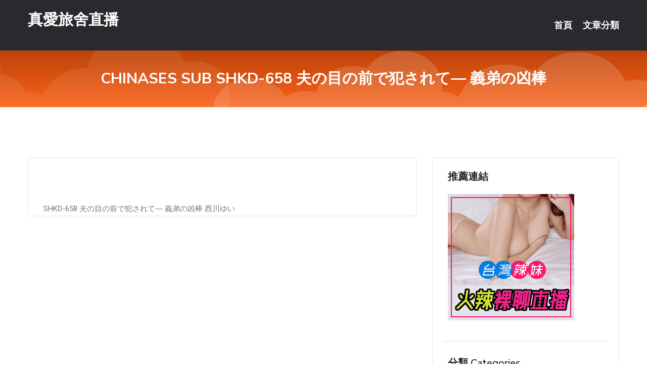

--- FILE ---
content_type: text/html; charset=UTF-8
request_url: http://app.hgg89.com/post/20724.html
body_size: 17825
content:
<!DOCTYPE html>
<html lang="zh-Hant-TW">
<head>
<meta charset="utf-8">
<title>CHINASES SUB SHKD-658 夫の目の前で犯されて― 義弟の凶棒 -真愛旅舍直播</title>
<!-- Stylesheets -->
<link href="/css/bootstrap.css" rel="stylesheet">
<link href="/css/style.css" rel="stylesheet">
<link href="/css/responsive.css" rel="stylesheet">
<link href="/css/custom.css" rel="stylesheet">  
<!-- Responsive -->
<meta http-equiv="X-UA-Compatible" content="IE=edge">
<meta name="viewport" content="width=device-width, initial-scale=1.0, maximum-scale=1.0, user-scalable=0">
<!--[if lt IE 9]><script src="https://cdnjs.cloudflare.com/ajax/libs/html5shiv/3.7.3/html5shiv.js"></script><![endif]-->
<!--[if lt IE 9]><script src="/js/respond.js"></script><![endif]-->
</head>

<body>


<div class="page-wrapper">
    
    <!-- Main Header-->
    <header class="main-header header-style-one">
      
        <div class="upper-header">
            <div class="auto-container">
                <div class="main-box clearfix">
                    <div class="logo-box">
                        <div class="logo"><a href="/">真愛旅舍直播</a></div>
                    </div>

                    <div class="nav-outer clearfix">
                        <!-- Main Menu -->
                        <nav class="main-menu navbar-expand-md">
                            <div class="navbar-header">
                                <!-- Toggle Button -->      
                                <button class="navbar-toggler" type="button" data-toggle="collapse" data-target="#navbarSupportedContent" aria-controls="navbarSupportedContent" aria-expanded="false" aria-label="Toggle navigation">
                                    <span class="icofont-navigation-menu"></span> 
								</button>
                            </div>
                            
                            <div class="collapse navbar-collapse clearfix" id="navbarSupportedContent">
                                <ul class="navigation navbar-nav default-hover">
                                    
                                    <li><a href="/">首頁</a></li>
                                    <li class="dropdown"><a href="#">文章分類</a>
                                        <ul>
										<li><a href="/bbs/絲襪美腿">絲襪美腿</a></li><li><a href="/bbs/視訊聊天">視訊聊天</a></li><li><a href="/bbs/健康醫藥">健康醫藥</a></li><li><a href="/bbs/養生觀念">養生觀念</a></li><li><a href="/bbs/育兒分享">育兒分享</a></li><li><a href="/bbs/寵物愛好">寵物愛好</a></li><li><a href="/bbs/娛樂話題">娛樂話題</a></li><li><a href="/bbs/遊戲空間">遊戲空間</a></li><li><a href="/bbs/動漫天地">動漫天地</a></li><li><a href="/bbs/科學新知">科學新知</a></li><li><a href="/bbs/歷史縱橫">歷史縱橫</a></li><li><a href="/bbs/幽默搞笑">幽默搞笑</a></li><li><a href="/bbs/八卦奇聞">八卦奇聞</a></li><li><a href="/bbs/日本AV女優">日本AV女優</a></li><li><a href="/bbs/性愛話題">性愛話題</a></li><li><a href="/bbs/正妹自拍">正妹自拍</a></li><li><a href="/bbs/男女情感">男女情感</a></li><li><a href="/bbs/美女模特">美女模特</a></li><li><a href="/bbs/Av影片">Av影片</a></li>                                        </ul>
                                    </li>
									 
                                </ul>
                            </div>
                        </nav><!-- Main Menu End-->                        
                        <!-- Main Menu End-->
                    </div>
                </div>
            </div>
        </div>

        <!--Sticky Header-->
        <div class="sticky-header">
            <div class="auto-container clearfix">
                <!--Logo-->
                <div class="logo pull-left">
                    <a href="/">真愛旅舍直播</a>
                </div>
                
                <!--Right Col-->
                <div class="right-col pull-right">
                    <!-- Main Menu -->
                    <nav class="main-menu navbar-expand-md">
                        <button class="button navbar-toggler" type="button" data-toggle="collapse" data-target="#navbarSupportedContent1" aria-controls="navbarSupportedContent" aria-expanded="false" aria-label="Toggle navigation">
                            <span class="icon-bar"></span>
                            <span class="icon-bar"></span>
                            <span class="icon-bar"></span>
                        </button>

                          <div class="collapse navbar-collapse" id="navbarSupportedContent1">
                            <ul class="navigation navbar-nav default-hover">
                                    
                                    <li><a href="/">首頁</a></li>
                                    <li class="dropdown"><a href="#">文章分類</a>
                                        <ul>
											<li><a href="/bbs/絲襪美腿">絲襪美腿</a></li><li><a href="/bbs/視訊聊天">視訊聊天</a></li><li><a href="/bbs/健康醫藥">健康醫藥</a></li><li><a href="/bbs/養生觀念">養生觀念</a></li><li><a href="/bbs/育兒分享">育兒分享</a></li><li><a href="/bbs/寵物愛好">寵物愛好</a></li><li><a href="/bbs/娛樂話題">娛樂話題</a></li><li><a href="/bbs/遊戲空間">遊戲空間</a></li><li><a href="/bbs/動漫天地">動漫天地</a></li><li><a href="/bbs/科學新知">科學新知</a></li><li><a href="/bbs/歷史縱橫">歷史縱橫</a></li><li><a href="/bbs/幽默搞笑">幽默搞笑</a></li><li><a href="/bbs/八卦奇聞">八卦奇聞</a></li><li><a href="/bbs/日本AV女優">日本AV女優</a></li><li><a href="/bbs/性愛話題">性愛話題</a></li><li><a href="/bbs/正妹自拍">正妹自拍</a></li><li><a href="/bbs/男女情感">男女情感</a></li><li><a href="/bbs/美女模特">美女模特</a></li><li><a href="/bbs/Av影片">Av影片</a></li>                                        </ul>
                              </li>
                                                                </ul>
                          </div>
                    </nav>
                    <!-- Main Menu End-->
                </div>
                
            </div>
        </div>
        <!--End Sticky Header-->
    </header>
    <!--End Main Header -->    
    <!--Page Title-->
    <section class="page-title">
        <div class="auto-container">
            <h2>CHINASES SUB SHKD-658 夫の目の前で犯されて― 義弟の凶棒 </h2>
        </div>
    </section>
    <!--End Page Title-->
    
    <!--Sidebar Page Container-->
    <div class="sidebar-page-container">
    	<div class="auto-container">
        	<div class="row clearfix">
			
			<!--Content list Side-->
 
	
	<div class="content-side col-lg-8 col-md-12 col-sm-12">
		


		<!--Comments Area-->
		<div class="comments-area">
		
			<!--item Box-->
			<div class="comment-box">
					
					
<br />
<br />
SHKD-658 夫の目の前で犯されて― 義弟の凶棒 西川ゆい<br />
			</div>
			<!--end item Box-->
		</div>
	</div>
			<!--end Content list Side-->
				
                
                <!--Sidebar Side-->
                <div class="sidebar-side col-lg-4 col-md-12 col-sm-12">
                	<aside class="sidebar default-sidebar">
					
					 <!-- ADS -->
                        <div class="sidebar-widget search-box">
                        	<div class="sidebar-title">
                                <h2>推薦連結</h2>
                            </div>
                        	
							<a href=http://www.hk1007.com/ target=_blank><img src="http://60.199.243.193/upload/uid/4382.gif"></a>					  </div>
                        
						
                        <!-- Cat Links -->
                        <div class="sidebar-widget cat-links">
                        	<div class="sidebar-title">
                                <h2>分類 Categories</h2>
                            </div>
                            <ul>
							<li><a href="/bbs/絲襪美腿">絲襪美腿<span>( 731 )</span></a></li><li><a href="/bbs/美女模特">美女模特<span>( 1673 )</span></a></li><li><a href="/bbs/正妹自拍">正妹自拍<span>( 458 )</span></a></li><li><a href="/bbs/日本AV女優">日本AV女優<span>( 274 )</span></a></li><li><a href="/bbs/性愛話題">性愛話題<span>( 2168 )</span></a></li><li><a href="/bbs/男女情感">男女情感<span>( 3960 )</span></a></li><li><a href="/bbs/八卦奇聞">八卦奇聞<span>( 172 )</span></a></li><li><a href="/bbs/幽默搞笑">幽默搞笑<span>( 182 )</span></a></li><li><a href="/bbs/歷史縱橫">歷史縱橫<span>( 1677 )</span></a></li><li><a href="/bbs/科學新知">科學新知<span>( 121 )</span></a></li><li><a href="/bbs/動漫天地">動漫天地<span>( 167 )</span></a></li><li><a href="/bbs/遊戲空間">遊戲空間<span>( 375 )</span></a></li><li><a href="/bbs/娛樂話題">娛樂話題<span>( 1498 )</span></a></li><li><a href="/bbs/寵物愛好">寵物愛好<span>( 184 )</span></a></li><li><a href="/bbs/育兒分享">育兒分享<span>( 1503 )</span></a></li><li><a href="/bbs/養生觀念">養生觀念<span>( 686 )</span></a></li><li><a href="/bbs/健康醫藥">健康醫藥<span>( 197 )</span></a></li><li><a href="/bbs/視訊聊天">視訊聊天<span>( 464 )</span></a></li><li><a href="/bbs/Av影片">Av影片<span>( 23870 )</span></a></li>                            </ul>
                        </div>
						
						
                        <!-- Recent Posts -->
                        <div class="sidebar-widget popular-posts">
                        	<div class="sidebar-title">
                                <h2>相關閱讀</h2>
                            </div>
							
							<article class="post"><div class="text"><a href="/post/7339.html">(HD) XVSR-533 和很會撒嬌的小惡魔妹妹的中出套房性生活 永瀨唯[有碼</a></div></article><article class="post"><div class="text"><a href="/post/34034.html">喝茶vs.存錢！他天人交戰好難選　友狂勸：30-40歲要盡量玩</a></div></article><article class="post"><div class="text"><a href="/post/28053.html">(FHD) MEYD-639 在禁插賣淫店肏翻鄰居人妻 JULIA[有碼高清中文</a></div></article><article class="post"><div class="text"><a href="/mm/b97.html">裸聊直播間視頻</a></div></article><article class="post"><div class="text"><a href="/post/18431.html">UDAK-005 因為沒戒心所以大意…出差按摩熟女拉下褲子露出半個屁股蛋…[有碼</a></div></article><article class="post"><div class="text"><a href="/post/28063.html">VENX-067 父親去員工旅行不在家 趁機和一直憧憬的繼母瘋狂做愛的內射生活 </a></div></article><article class="post"><div class="text"><a href="/post/4743.html">二十歲和三十歲最大的區別是什麼？</a></div></article><article class="post"><div class="text"><a href="/post/44749.html">FUGA-050 家庭内炎上的附近太太～與被發現外遇而離家的混帳人妻做愛三天三夜</a></div></article><article class="post"><div class="text"><a href="/post/11346.html">噴鼻血！找回「床上鬥志」就靠這一招　「超強心機裝」讓你情慾大噴發</a></div></article><article class="post"><div class="text"><a href="/post/15518.html">JUL-531 被女兒的處男男友巨根魅惑…。 北川真由香[有碼中文字幕]</a></div></article>							</div>
                    </aside>
                </div>
				<!--end Sidebar Side-->
            </div>
        </div>
    </div>
    
    
    <!--Main Footer-->
    <footer class="main-footer">
        <div class="auto-container">
        
            <!--Widgets Section-->
            <div class="widgets-section">
                <div class="row clearfix">
                    
                    <!--Big Column-->
                    <div class="big-column col-lg-12 col-md-12 col-sm-12">
                        <div class="row clearfix">
                        
                            <!--Footer Column-->
                            <div class="footer-column col-lg-12 col-md-12 col-sm-12 footer-tags" align="center">
							<a href="http://469955.yus090.com">韓國美女視頻聊天網站,加勒逼免費影片159</a><a href="http://342064.kt52a.com">真愛旅舍夜色誘惑直播 ,傾城聊語音視頻聊天室</a><a href="http://336529.gry119.com">s383免費色情視頻直播間 ,視頻聊天網站你懂得</a><a href="http://a182.hy89yyy.com">免費真人裸聊qq</a><a href="http://a102.um98k.com">日本免費色情直播網站</a><a href="http://a28.ak63e.com">真人秀聊天室</a><a href="http://a119.buw396.com">金瓶梅高清完整版,兔費色情視頻直播間</a><a href="http://a357.tmg298.com">show live,live173能看黃播的直播平台</a><a href="http://a122.uew298.com">uu女神免費可以看裸聊直播app,做愛影片</a><a href="http://a648.fhs828.com">美女qq收費視聊,台灣視頻聊天網站</a><a href="http://a262.uew298.com">上班族聊天室,國外免費視訊 live 秀</a><a href="http://a56.mwh498.com">微克成人,live173特別黃的直播app</a><a href="http://a4.eyy663.com">真愛旅舍聊天室破解</a><a href="http://a215.hwe898.com">真愛旅舍夜色誘惑直播,mm夜色不穿衣免費直播app</a><a href="http://a455.bfa672.com">85st免費A片線上看,uu女神兔費色情視頻直播間</a><a href="http://a487.fuk455.com">成都美女約炮群床友網,歡樂吧視頻聊天室</a><a href="http://a602.edh794.com">show live app,泰式按摩 半套</a><a href="http://a634.tsm455.com">真人秀多人視頻,酷我秀場</a><a href="http://www.kyh67.com">視訊美女</a><a href="http://www.m353w.com">台灣辣妹影音視訊聊天室</a><a href="http://www.sfsf52.com">台灣免費裸聊視訊聊天室</a><a href="http://6aaq.com">qq視頻聊天,午夜交友平台,裸聊qq-</a><a href="http://www.jm52y.com">台灣辣妹影音視訊聊天室</a><a href="http://www.me02me.com">mmbox視訊聊天室</a><a href="http://336013.mh66y.com">情色聊天室-晚上福利直播軟件</a><a href="http://174440.yus096.com">免費A片直播網 - 聊色APP</a><a href="http://159021.x50f.com">後宮 平台</a><a href="http://335951.tca93a.com">真愛旅舍聊天室</a><a href="http://201212.kgh799.com">直播軟件破解版</a><a href="http://192061.shy39.com">熟女聊天室</a<a href="http://a182.um98k.com">免費真人裸聊qq</a><a href="http://336669.h89kt.com">寂寞激情直播間,同性女女電影</a><a href="http://a203.mk68kkk.com">美女視頻秀聊天室</a><a href="http://a219.ee66sss.com">夜間寂寞裸聊聊天室</a><a href="http://344635.hh67uu.com">6699影音視訊聊天室,免費視頻語音聊天室</a><a href="http://a118.ngy87.com">免費同城交友裸聊室</a><a href="http://a538.uhe636.com">真愛旅舍日本免費色情直播網站,mm夜色女主播深夜裸身直播間</a><a href="http://a606.ynk325.com">mmbox彩虹晚上禁用直播app軟件,live173影音視訊</a><a href="http://a132.kfy725.com">AV視頻在線觀看,免費成人視頻FC2視頻</a><a href="http://a472.anm978.com">世界第一中文成人,好天下聊視頻聊天室</a><a href="http://23186.y676y.com">免費視頻聊天室</a><a href="http://a177.hgg636.com">模特私拍現場性愛視頻,線上金瓶梅影片</a><a href="http://a249.ek68ssw.com">真人直播間下載</a><a href="http://a196.kk58e.com">伴遊網約炮,夜生活網</a><a href="http://a58.kk58e.com">ut視訊聊天是室,美女視頻直播秀</a><a href="http://a574.sbu296.com">show live現場直播真人秀</a><a href="http://a290.tgy227.com">韓國色情微電影,s383夫妻大秀直播群</a><a href="http://a11.yhe368.com">51vv視頻社區下載,免費同城床友交友網</a><a href="http://ingkk.com">視訊交友聊天室</a><a href="http://kttk63.com">影音視訊聊天室</a><a href="http://www.e372t.com">uthome多人視訊聊天</a><a href="http://www.bgdw98.com">173live</a><a href="http://www.mmkkpo.com">情色視訊聊天室</a><a href="http://www.s88663.com">真愛旅舍聊天室</a><a href="http://1765658.shh58a.com">視頻交友真人秀</a><a href="http://2117857.sh53yy.com">台灣漾美眉網紅直播間</a><a href="http://137703.csaphycb77.com">漾美眉視訊交友</a><a href="http://hte.yuk776.com">上原瑞穗照片-視頻直播聊天室</a><a href="http://335955.hm37w.com">真愛旅舍直播</a><a href="http://192332.hh32y.com">後宮直播</a							   </div>
                        </div>
                    </div>
                </div>
            </div>
        </div>
        
        <!--Footer Bottom-->
        <div class="footer-bottom">
            <div class="auto-container">
                <div class="clearfix">
                    <div class="pull-center" align="center">
                        <div class="copyright">&copy; 2026 <a href="/">真愛旅舍直播</a> All Right Reserved.</div>
                    </div>
                </div>
            </div>
        </div>
    </footer>
    <!--End Main Footer-->
</div>

<!--Scroll to top-->
<div class="scroll-to-top scroll-to-target" data-target="html"><span class="icofont-long-arrow-up"></span></div>
<script src="/js/jquery.js"></script> 
<script src="/js/popper.min.js"></script>
<script src="/js/bootstrap.min.js"></script>

<script src="/js/owl.js"></script>
<script src="/js/wow.js"></script>
<script src="/js/validate.js"></script>

<script src="/js/appear.js"></script>
<script src="/js/script.js"></script>


</body>
</html>